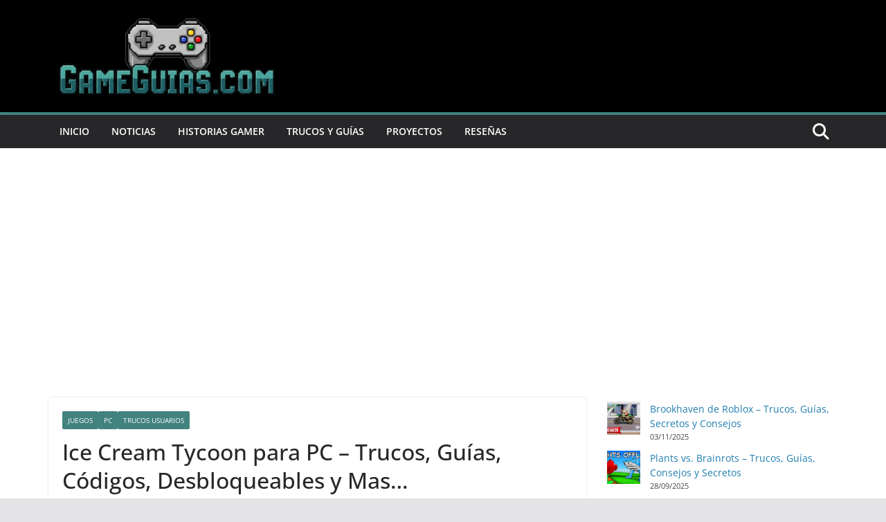

--- FILE ---
content_type: text/html; charset=utf-8
request_url: https://www.google.com/recaptcha/api2/aframe
body_size: 267
content:
<!DOCTYPE HTML><html><head><meta http-equiv="content-type" content="text/html; charset=UTF-8"></head><body><script nonce="O8c1lhgIqHKiomRknJmJ6Q">/** Anti-fraud and anti-abuse applications only. See google.com/recaptcha */ try{var clients={'sodar':'https://pagead2.googlesyndication.com/pagead/sodar?'};window.addEventListener("message",function(a){try{if(a.source===window.parent){var b=JSON.parse(a.data);var c=clients[b['id']];if(c){var d=document.createElement('img');d.src=c+b['params']+'&rc='+(localStorage.getItem("rc::a")?sessionStorage.getItem("rc::b"):"");window.document.body.appendChild(d);sessionStorage.setItem("rc::e",parseInt(sessionStorage.getItem("rc::e")||0)+1);localStorage.setItem("rc::h",'1769647030663');}}}catch(b){}});window.parent.postMessage("_grecaptcha_ready", "*");}catch(b){}</script></body></html>